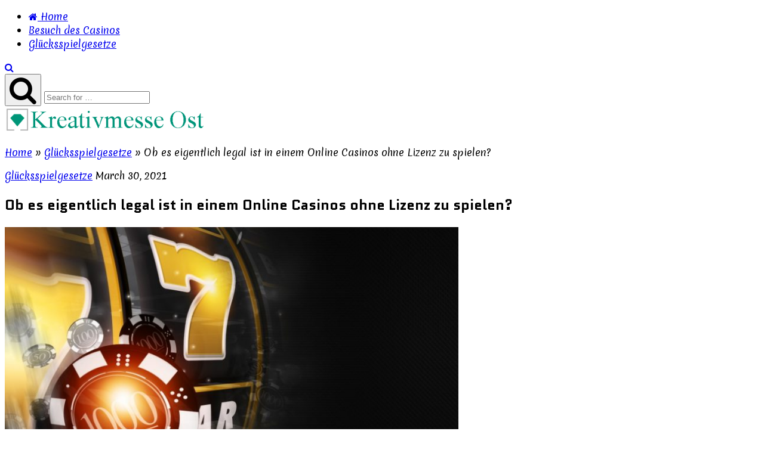

--- FILE ---
content_type: text/html; charset=UTF-8
request_url: https://www.kreativmesse-ost.at/glucksspielgesetze/online-casinos-ohne-lizenz/
body_size: 15654
content:
<!DOCTYPE html>
<html class="no-js" lang="en-US">
<head>
<meta charset="UTF-8">
<meta name="viewport" content="width=device-width, initial-scale=1">
<link rel="profile" href="https://gmpg.org/xfn/11">
<link rel="pingback" href="https://www.kreativmesse-ost.at/xmlrpc.php">

<meta name='robots' content='index, follow, max-image-preview:large, max-snippet:-1, max-video-preview:-1' />

	<!-- This site is optimized with the Yoast SEO plugin v16.0 - https://yoast.com/wordpress/plugins/seo/ -->
	<title>Online Casinos Ohne Lizenz Zu Spielen | Kreativmesse Ost</title>
	<meta name="description" content="Viele Spieler sind sich nicht ganz sicher, ob es legal ist, Online-Casinos ohne Lizenz in Deutschland zu spielen. Aus diesem Grund wurde dieser Artikel geschrieben." />
	<link rel="canonical" href="https://www.kreativmesse-ost.at/glucksspielgesetze/online-casinos-ohne-lizenz/" />
	<meta property="og:locale" content="en_US" />
	<meta property="og:type" content="article" />
	<meta property="og:title" content="Online Casinos Ohne Lizenz Zu Spielen | Kreativmesse Ost" />
	<meta property="og:description" content="Viele Spieler sind sich nicht ganz sicher, ob es legal ist, Online-Casinos ohne Lizenz in Deutschland zu spielen. Aus diesem Grund wurde dieser Artikel geschrieben." />
	<meta property="og:url" content="https://www.kreativmesse-ost.at/glucksspielgesetze/online-casinos-ohne-lizenz/" />
	<meta property="og:site_name" content="Kreativmesse Ost" />
	<meta property="article:published_time" content="2021-03-30T14:23:03+00:00" />
	<meta property="article:modified_time" content="2021-03-16T14:53:40+00:00" />
	<meta property="og:image" content="https://www.kreativmesse-ost.at/wp-content/uploads/Online_Casinos_ohne_Lizenz_1.jpg" />
	<meta property="og:image:width" content="874" />
	<meta property="og:image:height" content="483" />
	<meta name="twitter:card" content="summary_large_image" />
	<meta name="twitter:label1" content="Written by">
	<meta name="twitter:data1" content="Umava">
	<meta name="twitter:label2" content="Est. reading time">
	<meta name="twitter:data2" content="3 minutes">
	<script type="application/ld+json" class="yoast-schema-graph">{"@context":"https://schema.org","@graph":[{"@type":"WebSite","@id":"http://www.kreativmesse-ost.at/#website","url":"http://www.kreativmesse-ost.at/","name":"Kreativmesse Ost","description":"DIY &amp; Einfach machen - Blog \u00fcber Einnahmen","potentialAction":[{"@type":"SearchAction","target":"http://www.kreativmesse-ost.at/?s={search_term_string}","query-input":"required name=search_term_string"}],"inLanguage":"en-US"},{"@type":"ImageObject","@id":"https://www.kreativmesse-ost.at/glucksspielgesetze/online-casinos-ohne-lizenz/#primaryimage","inLanguage":"en-US","url":"https://www.kreativmesse-ost.at/wp-content/uploads/Online_Casinos_ohne_Lizenz_1.jpg","width":874,"height":483},{"@type":"WebPage","@id":"https://www.kreativmesse-ost.at/glucksspielgesetze/online-casinos-ohne-lizenz/#webpage","url":"https://www.kreativmesse-ost.at/glucksspielgesetze/online-casinos-ohne-lizenz/","name":"Online Casinos Ohne Lizenz Zu Spielen | Kreativmesse Ost","isPartOf":{"@id":"http://www.kreativmesse-ost.at/#website"},"primaryImageOfPage":{"@id":"https://www.kreativmesse-ost.at/glucksspielgesetze/online-casinos-ohne-lizenz/#primaryimage"},"datePublished":"2021-03-30T14:23:03+00:00","dateModified":"2021-03-16T14:53:40+00:00","author":{"@id":"http://www.kreativmesse-ost.at/#/schema/person/72f89939ae5b2267878b9f8e3a2ee55f"},"description":"Viele Spieler sind sich nicht ganz sicher, ob es legal ist, Online-Casinos ohne Lizenz in Deutschland zu spielen. Aus diesem Grund wurde dieser Artikel geschrieben.","breadcrumb":{"@id":"https://www.kreativmesse-ost.at/glucksspielgesetze/online-casinos-ohne-lizenz/#breadcrumb"},"inLanguage":"en-US","potentialAction":[{"@type":"ReadAction","target":["https://www.kreativmesse-ost.at/glucksspielgesetze/online-casinos-ohne-lizenz/"]}]},{"@type":"BreadcrumbList","@id":"https://www.kreativmesse-ost.at/glucksspielgesetze/online-casinos-ohne-lizenz/#breadcrumb","itemListElement":[{"@type":"ListItem","position":1,"item":{"@type":"WebPage","@id":"http://www.kreativmesse-ost.at/","url":"http://www.kreativmesse-ost.at/","name":"Home"}},{"@type":"ListItem","position":2,"item":{"@type":"WebPage","@id":"https://www.kreativmesse-ost.at/kategorien/glucksspielgesetze/","url":"https://www.kreativmesse-ost.at/kategorien/glucksspielgesetze/","name":"Gl\u00fccksspielgesetze"}},{"@type":"ListItem","position":3,"item":{"@type":"WebPage","@id":"https://www.kreativmesse-ost.at/glucksspielgesetze/online-casinos-ohne-lizenz/","url":"https://www.kreativmesse-ost.at/glucksspielgesetze/online-casinos-ohne-lizenz/","name":"Ob es eigentlich legal ist in einem Online Casinos ohne Lizenz zu spielen?"}}]},{"@type":"Person","@id":"http://www.kreativmesse-ost.at/#/schema/person/72f89939ae5b2267878b9f8e3a2ee55f","name":"Umava","image":{"@type":"ImageObject","@id":"http://www.kreativmesse-ost.at/#personlogo","inLanguage":"en-US","url":"https://secure.gravatar.com/avatar/9f157dabd8bbb149189d208738c47e7fff1a08497a8e861d017c739f64e43e2c?s=96&d=mm&r=g","caption":"Umava"},"sameAs":["http://www.kreativmesse-ost.at"]}]}</script>
	<!-- / Yoast SEO plugin. -->


<link rel='dns-prefetch' href='//fonts.googleapis.com' />
<link rel='dns-prefetch' href='//maxcdn.bootstrapcdn.com' />
<link rel="alternate" type="application/rss+xml" title="Kreativmesse Ost &raquo; Feed" href="https://www.kreativmesse-ost.at/feed/" />
<link rel="alternate" type="application/rss+xml" title="Kreativmesse Ost &raquo; Comments Feed" href="https://www.kreativmesse-ost.at/comments/feed/" />
<link rel="alternate" title="oEmbed (JSON)" type="application/json+oembed" href="https://www.kreativmesse-ost.at/wp-json/oembed/1.0/embed?url=https%3A%2F%2Fwww.kreativmesse-ost.at%2Fglucksspielgesetze%2Fonline-casinos-ohne-lizenz%2F" />
<link rel="alternate" title="oEmbed (XML)" type="text/xml+oembed" href="https://www.kreativmesse-ost.at/wp-json/oembed/1.0/embed?url=https%3A%2F%2Fwww.kreativmesse-ost.at%2Fglucksspielgesetze%2Fonline-casinos-ohne-lizenz%2F&#038;format=xml" />
<style id='wp-img-auto-sizes-contain-inline-css' type='text/css'>
img:is([sizes=auto i],[sizes^="auto," i]){contain-intrinsic-size:3000px 1500px}
/*# sourceURL=wp-img-auto-sizes-contain-inline-css */
</style>
<style id='wp-emoji-styles-inline-css' type='text/css'>

	img.wp-smiley, img.emoji {
		display: inline !important;
		border: none !important;
		box-shadow: none !important;
		height: 1em !important;
		width: 1em !important;
		margin: 0 0.07em !important;
		vertical-align: -0.1em !important;
		background: none !important;
		padding: 0 !important;
	}
/*# sourceURL=wp-emoji-styles-inline-css */
</style>
<style id='wp-block-library-inline-css' type='text/css'>
:root{--wp-block-synced-color:#7a00df;--wp-block-synced-color--rgb:122,0,223;--wp-bound-block-color:var(--wp-block-synced-color);--wp-editor-canvas-background:#ddd;--wp-admin-theme-color:#007cba;--wp-admin-theme-color--rgb:0,124,186;--wp-admin-theme-color-darker-10:#006ba1;--wp-admin-theme-color-darker-10--rgb:0,107,160.5;--wp-admin-theme-color-darker-20:#005a87;--wp-admin-theme-color-darker-20--rgb:0,90,135;--wp-admin-border-width-focus:2px}@media (min-resolution:192dpi){:root{--wp-admin-border-width-focus:1.5px}}.wp-element-button{cursor:pointer}:root .has-very-light-gray-background-color{background-color:#eee}:root .has-very-dark-gray-background-color{background-color:#313131}:root .has-very-light-gray-color{color:#eee}:root .has-very-dark-gray-color{color:#313131}:root .has-vivid-green-cyan-to-vivid-cyan-blue-gradient-background{background:linear-gradient(135deg,#00d084,#0693e3)}:root .has-purple-crush-gradient-background{background:linear-gradient(135deg,#34e2e4,#4721fb 50%,#ab1dfe)}:root .has-hazy-dawn-gradient-background{background:linear-gradient(135deg,#faaca8,#dad0ec)}:root .has-subdued-olive-gradient-background{background:linear-gradient(135deg,#fafae1,#67a671)}:root .has-atomic-cream-gradient-background{background:linear-gradient(135deg,#fdd79a,#004a59)}:root .has-nightshade-gradient-background{background:linear-gradient(135deg,#330968,#31cdcf)}:root .has-midnight-gradient-background{background:linear-gradient(135deg,#020381,#2874fc)}:root{--wp--preset--font-size--normal:16px;--wp--preset--font-size--huge:42px}.has-regular-font-size{font-size:1em}.has-larger-font-size{font-size:2.625em}.has-normal-font-size{font-size:var(--wp--preset--font-size--normal)}.has-huge-font-size{font-size:var(--wp--preset--font-size--huge)}.has-text-align-center{text-align:center}.has-text-align-left{text-align:left}.has-text-align-right{text-align:right}.has-fit-text{white-space:nowrap!important}#end-resizable-editor-section{display:none}.aligncenter{clear:both}.items-justified-left{justify-content:flex-start}.items-justified-center{justify-content:center}.items-justified-right{justify-content:flex-end}.items-justified-space-between{justify-content:space-between}.screen-reader-text{border:0;clip-path:inset(50%);height:1px;margin:-1px;overflow:hidden;padding:0;position:absolute;width:1px;word-wrap:normal!important}.screen-reader-text:focus{background-color:#ddd;clip-path:none;color:#444;display:block;font-size:1em;height:auto;left:5px;line-height:normal;padding:15px 23px 14px;text-decoration:none;top:5px;width:auto;z-index:100000}html :where(.has-border-color){border-style:solid}html :where([style*=border-top-color]){border-top-style:solid}html :where([style*=border-right-color]){border-right-style:solid}html :where([style*=border-bottom-color]){border-bottom-style:solid}html :where([style*=border-left-color]){border-left-style:solid}html :where([style*=border-width]){border-style:solid}html :where([style*=border-top-width]){border-top-style:solid}html :where([style*=border-right-width]){border-right-style:solid}html :where([style*=border-bottom-width]){border-bottom-style:solid}html :where([style*=border-left-width]){border-left-style:solid}html :where(img[class*=wp-image-]){height:auto;max-width:100%}:where(figure){margin:0 0 1em}html :where(.is-position-sticky){--wp-admin--admin-bar--position-offset:var(--wp-admin--admin-bar--height,0px)}@media screen and (max-width:600px){html :where(.is-position-sticky){--wp-admin--admin-bar--position-offset:0px}}

/*# sourceURL=wp-block-library-inline-css */
</style><style id='global-styles-inline-css' type='text/css'>
:root{--wp--preset--aspect-ratio--square: 1;--wp--preset--aspect-ratio--4-3: 4/3;--wp--preset--aspect-ratio--3-4: 3/4;--wp--preset--aspect-ratio--3-2: 3/2;--wp--preset--aspect-ratio--2-3: 2/3;--wp--preset--aspect-ratio--16-9: 16/9;--wp--preset--aspect-ratio--9-16: 9/16;--wp--preset--color--black: #000000;--wp--preset--color--cyan-bluish-gray: #abb8c3;--wp--preset--color--white: #ffffff;--wp--preset--color--pale-pink: #f78da7;--wp--preset--color--vivid-red: #cf2e2e;--wp--preset--color--luminous-vivid-orange: #ff6900;--wp--preset--color--luminous-vivid-amber: #fcb900;--wp--preset--color--light-green-cyan: #7bdcb5;--wp--preset--color--vivid-green-cyan: #00d084;--wp--preset--color--pale-cyan-blue: #8ed1fc;--wp--preset--color--vivid-cyan-blue: #0693e3;--wp--preset--color--vivid-purple: #9b51e0;--wp--preset--gradient--vivid-cyan-blue-to-vivid-purple: linear-gradient(135deg,rgb(6,147,227) 0%,rgb(155,81,224) 100%);--wp--preset--gradient--light-green-cyan-to-vivid-green-cyan: linear-gradient(135deg,rgb(122,220,180) 0%,rgb(0,208,130) 100%);--wp--preset--gradient--luminous-vivid-amber-to-luminous-vivid-orange: linear-gradient(135deg,rgb(252,185,0) 0%,rgb(255,105,0) 100%);--wp--preset--gradient--luminous-vivid-orange-to-vivid-red: linear-gradient(135deg,rgb(255,105,0) 0%,rgb(207,46,46) 100%);--wp--preset--gradient--very-light-gray-to-cyan-bluish-gray: linear-gradient(135deg,rgb(238,238,238) 0%,rgb(169,184,195) 100%);--wp--preset--gradient--cool-to-warm-spectrum: linear-gradient(135deg,rgb(74,234,220) 0%,rgb(151,120,209) 20%,rgb(207,42,186) 40%,rgb(238,44,130) 60%,rgb(251,105,98) 80%,rgb(254,248,76) 100%);--wp--preset--gradient--blush-light-purple: linear-gradient(135deg,rgb(255,206,236) 0%,rgb(152,150,240) 100%);--wp--preset--gradient--blush-bordeaux: linear-gradient(135deg,rgb(254,205,165) 0%,rgb(254,45,45) 50%,rgb(107,0,62) 100%);--wp--preset--gradient--luminous-dusk: linear-gradient(135deg,rgb(255,203,112) 0%,rgb(199,81,192) 50%,rgb(65,88,208) 100%);--wp--preset--gradient--pale-ocean: linear-gradient(135deg,rgb(255,245,203) 0%,rgb(182,227,212) 50%,rgb(51,167,181) 100%);--wp--preset--gradient--electric-grass: linear-gradient(135deg,rgb(202,248,128) 0%,rgb(113,206,126) 100%);--wp--preset--gradient--midnight: linear-gradient(135deg,rgb(2,3,129) 0%,rgb(40,116,252) 100%);--wp--preset--font-size--small: 13px;--wp--preset--font-size--medium: 20px;--wp--preset--font-size--large: 36px;--wp--preset--font-size--x-large: 42px;--wp--preset--spacing--20: 0.44rem;--wp--preset--spacing--30: 0.67rem;--wp--preset--spacing--40: 1rem;--wp--preset--spacing--50: 1.5rem;--wp--preset--spacing--60: 2.25rem;--wp--preset--spacing--70: 3.38rem;--wp--preset--spacing--80: 5.06rem;--wp--preset--shadow--natural: 6px 6px 9px rgba(0, 0, 0, 0.2);--wp--preset--shadow--deep: 12px 12px 50px rgba(0, 0, 0, 0.4);--wp--preset--shadow--sharp: 6px 6px 0px rgba(0, 0, 0, 0.2);--wp--preset--shadow--outlined: 6px 6px 0px -3px rgb(255, 255, 255), 6px 6px rgb(0, 0, 0);--wp--preset--shadow--crisp: 6px 6px 0px rgb(0, 0, 0);}:where(.is-layout-flex){gap: 0.5em;}:where(.is-layout-grid){gap: 0.5em;}body .is-layout-flex{display: flex;}.is-layout-flex{flex-wrap: wrap;align-items: center;}.is-layout-flex > :is(*, div){margin: 0;}body .is-layout-grid{display: grid;}.is-layout-grid > :is(*, div){margin: 0;}:where(.wp-block-columns.is-layout-flex){gap: 2em;}:where(.wp-block-columns.is-layout-grid){gap: 2em;}:where(.wp-block-post-template.is-layout-flex){gap: 1.25em;}:where(.wp-block-post-template.is-layout-grid){gap: 1.25em;}.has-black-color{color: var(--wp--preset--color--black) !important;}.has-cyan-bluish-gray-color{color: var(--wp--preset--color--cyan-bluish-gray) !important;}.has-white-color{color: var(--wp--preset--color--white) !important;}.has-pale-pink-color{color: var(--wp--preset--color--pale-pink) !important;}.has-vivid-red-color{color: var(--wp--preset--color--vivid-red) !important;}.has-luminous-vivid-orange-color{color: var(--wp--preset--color--luminous-vivid-orange) !important;}.has-luminous-vivid-amber-color{color: var(--wp--preset--color--luminous-vivid-amber) !important;}.has-light-green-cyan-color{color: var(--wp--preset--color--light-green-cyan) !important;}.has-vivid-green-cyan-color{color: var(--wp--preset--color--vivid-green-cyan) !important;}.has-pale-cyan-blue-color{color: var(--wp--preset--color--pale-cyan-blue) !important;}.has-vivid-cyan-blue-color{color: var(--wp--preset--color--vivid-cyan-blue) !important;}.has-vivid-purple-color{color: var(--wp--preset--color--vivid-purple) !important;}.has-black-background-color{background-color: var(--wp--preset--color--black) !important;}.has-cyan-bluish-gray-background-color{background-color: var(--wp--preset--color--cyan-bluish-gray) !important;}.has-white-background-color{background-color: var(--wp--preset--color--white) !important;}.has-pale-pink-background-color{background-color: var(--wp--preset--color--pale-pink) !important;}.has-vivid-red-background-color{background-color: var(--wp--preset--color--vivid-red) !important;}.has-luminous-vivid-orange-background-color{background-color: var(--wp--preset--color--luminous-vivid-orange) !important;}.has-luminous-vivid-amber-background-color{background-color: var(--wp--preset--color--luminous-vivid-amber) !important;}.has-light-green-cyan-background-color{background-color: var(--wp--preset--color--light-green-cyan) !important;}.has-vivid-green-cyan-background-color{background-color: var(--wp--preset--color--vivid-green-cyan) !important;}.has-pale-cyan-blue-background-color{background-color: var(--wp--preset--color--pale-cyan-blue) !important;}.has-vivid-cyan-blue-background-color{background-color: var(--wp--preset--color--vivid-cyan-blue) !important;}.has-vivid-purple-background-color{background-color: var(--wp--preset--color--vivid-purple) !important;}.has-black-border-color{border-color: var(--wp--preset--color--black) !important;}.has-cyan-bluish-gray-border-color{border-color: var(--wp--preset--color--cyan-bluish-gray) !important;}.has-white-border-color{border-color: var(--wp--preset--color--white) !important;}.has-pale-pink-border-color{border-color: var(--wp--preset--color--pale-pink) !important;}.has-vivid-red-border-color{border-color: var(--wp--preset--color--vivid-red) !important;}.has-luminous-vivid-orange-border-color{border-color: var(--wp--preset--color--luminous-vivid-orange) !important;}.has-luminous-vivid-amber-border-color{border-color: var(--wp--preset--color--luminous-vivid-amber) !important;}.has-light-green-cyan-border-color{border-color: var(--wp--preset--color--light-green-cyan) !important;}.has-vivid-green-cyan-border-color{border-color: var(--wp--preset--color--vivid-green-cyan) !important;}.has-pale-cyan-blue-border-color{border-color: var(--wp--preset--color--pale-cyan-blue) !important;}.has-vivid-cyan-blue-border-color{border-color: var(--wp--preset--color--vivid-cyan-blue) !important;}.has-vivid-purple-border-color{border-color: var(--wp--preset--color--vivid-purple) !important;}.has-vivid-cyan-blue-to-vivid-purple-gradient-background{background: var(--wp--preset--gradient--vivid-cyan-blue-to-vivid-purple) !important;}.has-light-green-cyan-to-vivid-green-cyan-gradient-background{background: var(--wp--preset--gradient--light-green-cyan-to-vivid-green-cyan) !important;}.has-luminous-vivid-amber-to-luminous-vivid-orange-gradient-background{background: var(--wp--preset--gradient--luminous-vivid-amber-to-luminous-vivid-orange) !important;}.has-luminous-vivid-orange-to-vivid-red-gradient-background{background: var(--wp--preset--gradient--luminous-vivid-orange-to-vivid-red) !important;}.has-very-light-gray-to-cyan-bluish-gray-gradient-background{background: var(--wp--preset--gradient--very-light-gray-to-cyan-bluish-gray) !important;}.has-cool-to-warm-spectrum-gradient-background{background: var(--wp--preset--gradient--cool-to-warm-spectrum) !important;}.has-blush-light-purple-gradient-background{background: var(--wp--preset--gradient--blush-light-purple) !important;}.has-blush-bordeaux-gradient-background{background: var(--wp--preset--gradient--blush-bordeaux) !important;}.has-luminous-dusk-gradient-background{background: var(--wp--preset--gradient--luminous-dusk) !important;}.has-pale-ocean-gradient-background{background: var(--wp--preset--gradient--pale-ocean) !important;}.has-electric-grass-gradient-background{background: var(--wp--preset--gradient--electric-grass) !important;}.has-midnight-gradient-background{background: var(--wp--preset--gradient--midnight) !important;}.has-small-font-size{font-size: var(--wp--preset--font-size--small) !important;}.has-medium-font-size{font-size: var(--wp--preset--font-size--medium) !important;}.has-large-font-size{font-size: var(--wp--preset--font-size--large) !important;}.has-x-large-font-size{font-size: var(--wp--preset--font-size--x-large) !important;}
/*# sourceURL=global-styles-inline-css */
</style>

<style id='classic-theme-styles-inline-css' type='text/css'>
/*! This file is auto-generated */
.wp-block-button__link{color:#fff;background-color:#32373c;border-radius:9999px;box-shadow:none;text-decoration:none;padding:calc(.667em + 2px) calc(1.333em + 2px);font-size:1.125em}.wp-block-file__button{background:#32373c;color:#fff;text-decoration:none}
/*# sourceURL=/wp-includes/css/classic-themes.min.css */
</style>
<link rel='stylesheet' id='cookie-law-info-css' href='https://www.kreativmesse-ost.at/wp-content/plugins/cookie-law-info/public/css/cookie-law-info-public.css?ver=2.0.1' type='text/css' media='all' />
<link rel='stylesheet' id='cookie-law-info-gdpr-css' href='https://www.kreativmesse-ost.at/wp-content/plugins/cookie-law-info/public/css/cookie-law-info-gdpr.css?ver=2.0.1' type='text/css' media='all' />
<link rel='stylesheet' id='posty-plugins-style-css' href='https://www.kreativmesse-ost.at/wp-content/themes/posty/assets/css/plugins.min.css?ver=6.9' type='text/css' media='all' />
<link rel='stylesheet' id='posty-style-css' href='https://www.kreativmesse-ost.at/wp-content/themes/posty/style.min.css?ver=6.9' type='text/css' media='all' />
<link rel='stylesheet' id='posty-custom-fonts-css' href='//fonts.googleapis.com/css?family=Quantico%3Aregular%2Citalic%2C700|Merienda%3Aregular%2C700%26subset%3Dlatin%2C' type='text/css' media='all' />
<link rel='stylesheet' id='jr-insta-styles-css' href='https://www.kreativmesse-ost.at/wp-content/plugins/instagram-slider-widget/assets/css/jr-insta.css?ver=1.9.3' type='text/css' media='all' />
<link rel='stylesheet' id='wis_font-awesome-css' href='https://maxcdn.bootstrapcdn.com/font-awesome/4.7.0/css/font-awesome.min.css?ver=6.9' type='text/css' media='all' />
<link rel='stylesheet' id='wis_instag-slider-css' href='https://www.kreativmesse-ost.at/wp-content/plugins/instagram-slider-widget/assets/css/instag-slider.css?ver=1.9.3' type='text/css' media='all' />
<link rel='stylesheet' id='wis_wis-header-css' href='https://www.kreativmesse-ost.at/wp-content/plugins/instagram-slider-widget/assets/css/wis-header.css?ver=1.9.3' type='text/css' media='all' />
<link rel='stylesheet' id='wis_wyt-font-awesome-css' href='https://maxcdn.bootstrapcdn.com/font-awesome/4.7.0/css/font-awesome.min.css?ver=6.9' type='text/css' media='all' />
<link rel='stylesheet' id='wis_wyt-instag-slider-css' href='https://www.kreativmesse-ost.at/wp-content/plugins/instagram-slider-widget/components/youtube/assets/css/templates.css?ver=1.9.3' type='text/css' media='all' />
<link rel='stylesheet' id='wis_wyt-header-css' href='https://www.kreativmesse-ost.at/wp-content/plugins/instagram-slider-widget/components/youtube/assets/css/wyt-header.css?ver=1.9.3' type='text/css' media='all' />
<script type="text/javascript" src="https://www.kreativmesse-ost.at/wp-includes/js/jquery/jquery.min.js?ver=3.7.1" id="jquery-core-js"></script>
<script type="text/javascript" src="https://www.kreativmesse-ost.at/wp-includes/js/jquery/jquery-migrate.min.js?ver=3.4.1" id="jquery-migrate-js"></script>
<script type="text/javascript" id="cookie-law-info-js-extra">
/* <![CDATA[ */
var Cli_Data = {"nn_cookie_ids":[],"cookielist":[],"non_necessary_cookies":[],"ccpaEnabled":"","ccpaRegionBased":"","ccpaBarEnabled":"","ccpaType":"gdpr","js_blocking":"1","custom_integration":"","triggerDomRefresh":"","secure_cookies":""};
var cli_cookiebar_settings = {"animate_speed_hide":"500","animate_speed_show":"500","background":"#FFF","border":"#b1a6a6c2","border_on":"","button_1_button_colour":"#00947b","button_1_button_hover":"#007662","button_1_link_colour":"#fff","button_1_as_button":"1","button_1_new_win":"","button_2_button_colour":"#333","button_2_button_hover":"#292929","button_2_link_colour":"#444","button_2_as_button":"","button_2_hidebar":"","button_3_button_colour":"#3566bb","button_3_button_hover":"#2a5296","button_3_link_colour":"#fff","button_3_as_button":"1","button_3_new_win":"","button_4_button_colour":"#000","button_4_button_hover":"#000000","button_4_link_colour":"#333333","button_4_as_button":"","button_7_button_colour":"#61a229","button_7_button_hover":"#4e8221","button_7_link_colour":"#fff","button_7_as_button":"1","button_7_new_win":"","font_family":"Helvetica, sans-serif","header_fix":"","notify_animate_hide":"1","notify_animate_show":"","notify_div_id":"#cookie-law-info-bar","notify_position_horizontal":"right","notify_position_vertical":"bottom","scroll_close":"","scroll_close_reload":"","accept_close_reload":"","reject_close_reload":"","showagain_tab":"","showagain_background":"#fff","showagain_border":"#000","showagain_div_id":"#cookie-law-info-again","showagain_x_position":"100px","text":"#333333","show_once_yn":"","show_once":"10000","logging_on":"","as_popup":"","popup_overlay":"1","bar_heading_text":"","cookie_bar_as":"widget","popup_showagain_position":"bottom-right","widget_position":"right"};
var log_object = {"ajax_url":"https://www.kreativmesse-ost.at/wp-admin/admin-ajax.php"};
//# sourceURL=cookie-law-info-js-extra
/* ]]> */
</script>
<script type="text/javascript" src="https://www.kreativmesse-ost.at/wp-content/plugins/cookie-law-info/public/js/cookie-law-info-public.js?ver=2.0.1" id="cookie-law-info-js"></script>
<script type="text/javascript" src="https://www.kreativmesse-ost.at/wp-content/plugins/instagram-slider-widget/assets/js/jquery.flexslider-min.js?ver=1.9.3" id="wis_jquery-pllexi-slider-js"></script>
<script type="text/javascript" src="https://www.kreativmesse-ost.at/wp-content/plugins/instagram-slider-widget/components/youtube/assets/js/jquery.flexslider-min.js?ver=1.9.3" id="wis_wyt-jquery-pllexi-slider-js"></script>
<link rel="https://api.w.org/" href="https://www.kreativmesse-ost.at/wp-json/" /><link rel="alternate" title="JSON" type="application/json" href="https://www.kreativmesse-ost.at/wp-json/wp/v2/posts/60" /><link rel="EditURI" type="application/rsd+xml" title="RSD" href="https://www.kreativmesse-ost.at/xmlrpc.php?rsd" />
<meta name="generator" content="WordPress 6.9" />
<link rel='shortlink' href='https://www.kreativmesse-ost.at/?p=60' />
<style type="text/css">.recentcomments a{display:inline !important;padding:0 !important;margin:0 !important;}</style>
<!-- Begin Custom CSS -->
<style type="text/css" id="custom-css">
body,input[type="text"],input[type="email"],input[type="url"],textarea,button,#respond #commentform .btn,input[type="submit"],table,.widget .widget-title,.entry-category a,.block-title,#respond .comment-reply-title{font-family:"Merienda","Helvetica Neue",sans-serif;}h1,h2,h3,h4,h5,h6,.text-wrap.label-above label,.textarea-wrap.label-above label,.field-wrap.label-right label,.field-wrap.label-left label,#primary-nav .links li span.column-heading,.widget_newsletter p,.widget_newsletter input,.widget_tabs #tab3 li a strong,.widget_posts_thumbnail a,#footer #footer-instagram .instagram-heading,#site-bottom,#bbp_search_submit{font-family:"Quantico","Helvetica Neue",sans-serif;}
</style>
<!-- End Custom CSS -->
<!--[if lte IE 9]>
<script src="https://www.kreativmesse-ost.at/wp-content/themes/posty/assets/js/html5shiv.min.js"></script>
<![endif]-->
<link rel="icon" href="https://www.kreativmesse-ost.at/wp-content/uploads/main_logo_2.jpg" sizes="32x32" />
<link rel="icon" href="https://www.kreativmesse-ost.at/wp-content/uploads/main_logo_2.jpg" sizes="192x192" />
<link rel="apple-touch-icon" href="https://www.kreativmesse-ost.at/wp-content/uploads/main_logo_2.jpg" />
<meta name="msapplication-TileImage" content="https://www.kreativmesse-ost.at/wp-content/uploads/main_logo_2.jpg" />
<link rel='stylesheet' id='cookie-law-info-table-css' href='https://www.kreativmesse-ost.at/wp-content/plugins/cookie-law-info/public/css/cookie-law-info-table.css?ver=2.0.1' type='text/css' media='all' />
</head>

<body class="wp-singular post-template-default single single-post postid-60 single-format-standard wp-theme-posty layout-2c-l" itemscope itemtype="http://schema.org/Blog">

<div id="page" class="hfeed site clearfix">

	<!-- Primary Bar / Start -->
	<div id="primary-bar" class="clearfix">

		<div class="container inner">

			<!-- Primary Navigation / Start -->
<nav id="primary-nav" class="main-navigation" role="navigation" itemscope="itemscope" itemtype="http://schema.org/SiteNavigationElement">

	<ul id="primary-menu" class="sf-menu"><li  id="menu-item-41" class="menu-item menu-item-type-custom menu-item-object-custom menu-item-home menu-item-41 home_item"><a href="https://www.kreativmesse-ost.at/"><i class="fa fa-home"></i> Home</a></li>
<li  id="menu-item-73" class="menu-item menu-item-type-taxonomy menu-item-object-category menu-item-73"><a href="https://www.kreativmesse-ost.at/kategorien/besuch-des-casinos/">Besuch des Casinos</a></li>
<li  id="menu-item-74" class="menu-item menu-item-type-taxonomy menu-item-object-category current-post-ancestor current-menu-parent current-post-parent menu-item-74"><a href="https://www.kreativmesse-ost.at/kategorien/glucksspielgesetze/">Glücksspielgesetze</a></li>
</ul>
</nav><!-- #primary-nav -->
<!-- Primary Navigation / End -->			
			
							<div class="header-search">
					<a href="#top" id="searchtoggl"><i class="fa fa-search"></i></a>
				</div>
			
		</div><!-- .container -->

	</div>	
	<!-- Primary Bar / End -->

		<div id="searchbar" class="clearfix">
		<div class="container">
			<form id="searchform" method="get" action="https://www.kreativmesse-ost.at/">
				<button type="submit" id="search-submit" class="fa fa-search fa-3x"></button>
				<input type="search" name="s" id="s" placeholder="Search for &hellip;" autocomplete="off" value="" />
			</form>
		</div>
	</div>	
	
	<header id="masthead" class="site-header clearfix" role="banner" itemscope="itemscope" itemtype="http://schema.org/WPHeader">

		<div class="site-branding">
			<div id="logo" itemscope itemtype="http://schema.org/Brand">
<a href="https://www.kreativmesse-ost.at" itemprop="url" rel="home">
<img itemprop="logo" src="https://www.kreativmesse-ost.at/wp-content/uploads/main_logo_7.png" alt="Kreativmesse Ost" />
</a>
</div>
		</div>

		
	</header><!-- #masthead -->

	
	<!-- Site Main / Start -->
	<main id="main" class="site-main container clearfix" role="main" >

		

	<div id="primary" class="content-area">
		<div id="content" class="single loop-blog">
<p id="breadcrumbs"><span><span><a href="https://www.kreativmesse-ost.at/">Home</a> » <span><a href="https://www.kreativmesse-ost.at/kategorien/glucksspielgesetze/">Glücksspielgesetze</a> » <span class="breadcrumb_last" aria-current="page">Ob es eigentlich legal ist in einem Online Casinos ohne Lizenz zu spielen?</span></span></span></span></p>			
				<article id="post-60" class="post-60 post type-post status-publish format-standard has-post-thumbnail hentry category-glucksspielgesetze entry" itemscope="itemscope" itemtype="http://schema.org/BlogPosting" itemprop="blogPost">
	
		<header class="entry-header">
					<div class="entry-meta">
						<span class="entry-category" itemprop="articleSection">
			<a href="https://www.kreativmesse-ost.at/kategorien/glucksspielgesetze/">Glücksspielgesetze</a>
		</span><!-- .entry-category -->
							<span class="entry-date">
			<time class="published" datetime="2021-03-30T14:23:03+00:00" itemprop="datePublished">
				March 30, 2021			</time>
		</span>
				</div><!-- .entry-meta -->
		
		<h1 class="entry-title" itemprop="headline">Ob es eigentlich legal ist in einem Online Casinos ohne Lizenz zu spielen?</h1>	</header><!-- .entry-header -->
	
					<div class="entry-image clearfix">
							<img width="760" height="420" src="https://www.kreativmesse-ost.at/wp-content/uploads/Online_Casinos_ohne_Lizenz_1.jpg" class="attachment-large size-large wp-post-image" alt="" decoding="async" fetchpriority="high" srcset="https://www.kreativmesse-ost.at/wp-content/uploads/Online_Casinos_ohne_Lizenz_1.jpg 874w, https://www.kreativmesse-ost.at/wp-content/uploads/Online_Casinos_ohne_Lizenz_1-768x424.jpg 768w" sizes="(max-width: 760px) 100vw, 760px" itemprop="image" />					</div>
		
	<div class="entry-content" itemprop="articleBody">
		<p>Viele Spieler sind sich nicht ganz sicher, ob es legal ist, Online-Casinos ohne Lizenz in Deutschland zu spielen. Aus diesem Grund wurde dieser Artikel geschrieben.</p>
<p>In diesem Artikel werden wir Ihnen sagen, ist es sicher, in einem Casino ohne Lizenz zu spielen.<span id="more-60"></span></p>
<h2>Wie kann ich legal im Casino, ohne Lizenz spielen?</h2>
<p>Im Folgenden erfahren Sie mehr über 4 Alternativen zu für <a href="/glucksspielgesetze/benutzeruberprufung-in-casino/">Casinos ohne deutsche Lizenz</a>, dh über 4 andere Casino-Lizenzen, denen Sie vertrauen können.</p>
<ul>
<li>UK Gambling Commission</li>
<li>Alderney &#8211; AGCC</li>
<li>Curacao &#8211; eGaming</li>
<li>Malta &#8211; MGA</li>
</ul>
<p>Im Folgenden erfahren Sie etwas mehr über UK Slots Lizenz und Glücksspiellizenz in Curacao. Mit diesen und anderen von uns genannten Lizenzen können Sie im Casino ohne deutsche Lizenz legal spielen.</p>
<p><img decoding="async" class="aligncenter size-full wp-image-29" src="https://www.kreativmesse-ost.at/wp-content/uploads/Online_Casinos_ohne_Lizenz_2.jpg" alt="Online-Casinos ohne Lizenz in Deutschland" width="876" height="450" srcset="https://www.kreativmesse-ost.at/wp-content/uploads/Online_Casinos_ohne_Lizenz_2.jpg 876w, https://www.kreativmesse-ost.at/wp-content/uploads/Online_Casinos_ohne_Lizenz_2-768x395.jpg 768w" sizes="(max-width: 876px) 100vw, 876px" /></p>
<h3>UK Slots Lizenz</h3>
<p>Spielautomaten machen den größten Teil jedes Casinos aus und sind von der United Kingdom Gambling Commission (UKGC) lizenziert. Diese Organisation besteht seit 2005 und überwacht die Aktivitäten aller in England registrierten Glücksspieleinrichtungen.</p>
<p>Die Kommission gehört nicht zur Anzahl der staatlichen Stellen, wurde jedoch vom Ministerium gegründet und unterliegt den Bestimmungen der örtlichen Gesetzgebung. Die Prüfung des Antrags erfolgt in einem Zeitraum von 6 bis 12 Monaten und erfolgt in mehreren Schritten, über die Sie in einem individuellen Gespräch mit unseren Spezialisten mehr erfahren.</p>
<h3>Glücksspiellizenz in Curacao</h3>
<p>Curacao ist eine konstituierende Einheit des Vereinigten Königreichs der Niederlande. Dieser Umstand erhöht die Kundenbindung an ein in Curacao registriertes Casino oder eine Buchmacherfirma erheblich.</p>
<p><img decoding="async" class="aligncenter wp-image-30 size-full" src="https://www.kreativmesse-ost.at/wp-content/uploads/Online_Casinos_ohne_Lizenz_3.jpeg" alt="" width="864" height="395" srcset="https://www.kreativmesse-ost.at/wp-content/uploads/Online_Casinos_ohne_Lizenz_3.jpeg 864w, https://www.kreativmesse-ost.at/wp-content/uploads/Online_Casinos_ohne_Lizenz_3-768x351.jpeg 768w" sizes="(max-width: 864px) 100vw, 864px" /></p>
<p>Neben dem Ruf eines Glücksspielers erhält ein Geschäftsmann viele weitere Vorteile, darunter die wichtigsten:</p>
<ul>
<li>Seit 2002 werden auf der Insel Lizenzen für Glücksspielaktivitäten ausgestellt, weshalb das Unternehmen offiziell als einer der besten und vertrauenswürdigsten Lizenzgeber angesehen werden kann.</li>
<li>Es gibt Mindestanforderungen für Softwareanbieter in Ihrem Portal, die es Ihnen ermöglichen, Slots und RNGs zu verwenden, die sich im Beta-Test befinden.</li>
<li>Das Dokumentationspaket ist auf ein Minimum beschränkt: personenbezogene Daten über die Begünstigten und Aktionäre, Informationen über den materiellen Zustand des Unternehmens und den <a title="Prozentsatz des Erlöses" href="https://studyflix.de/wirtschaft/gewinn-berechnen-2075">Prozentsatz des Erlöses</a> sowie oberflächliche Daten über den Stand der persönlichen Konten der Eigentümer des Unternehmens .</li>
<li>In Curacao gibt es keine Unterteilung der Spieltypen in Typen und Klassen. Auf diese Weise erhalten Sie eine Lizenz für alle Arten von Casino-Unterhaltung. Wenn Sie ein Zertifikat für eine Lotterie oder ein Bingo beantragt haben, erhalten Sie mit der erteilten Erlaubnis das volle Recht, den Spielraum durch Spielautomaten, Poker und andere Glücksspiele zu ergänzen.</li>
<li>Die Bedingungen und Kosten für die Prüfung des Antrags sind für Gebietsfremde und örtliche Geschäftsleute so gering wie möglich.</li>
<li>Das Steuerniveau beträgt 2 % nicht des Gesamtbetrags, sondern des Nettogewinns.</li>
<li>Persönliche Anwesenheit ist nicht erforderlich.</li>
<li>Die Lizenz kann als White Label weiter vertrieben werden.</li>
<li>Die Lizenzbestätigung ist online verfügbar und wird auf der Website veröffentlicht.</li>
</ul>
			</div><!-- .entry-content -->

		<footer class="entry-footer clearfix">
				

				
		
				<span class="entry-share">
			Share:			<a href="https://www.facebook.com/sharer/sharer.php?u=https%3A%2F%2Fwww.kreativmesse-ost.at%2Fglucksspielgesetze%2Fonline-casinos-ohne-lizenz%2F" target="_blank"><i class="fa fa-facebook"></i></a>
			<a href="https://twitter.com/intent/tweet?text=Ob es eigentlich legal ist in einem Online Casinos ohne Lizenz zu spielen?&amp;url=https%3A%2F%2Fwww.kreativmesse-ost.at%2Fglucksspielgesetze%2Fonline-casinos-ohne-lizenz%2F" target="_blank"><i class="fa fa-twitter"></i></a>
			<a href="https://plus.google.com/share?url=https%3A%2F%2Fwww.kreativmesse-ost.at%2Fglucksspielgesetze%2Fonline-casinos-ohne-lizenz%2F" target="_blank"><i class="fa fa-google-plus"></i></a>
			<a href="https://www.linkedin.com/shareArticle?mini=true&amp;url=https%3A%2F%2Fwww.kreativmesse-ost.at%2Fglucksspielgesetze%2Fonline-casinos-ohne-lizenz%2F&amp;title=Ob es eigentlich legal ist in einem Online Casinos ohne Lizenz zu spielen?" target="_blank"><i class="fa fa-linkedin"></i></a>
			<a href="https://pinterest.com/pin/create/button/?url=https%3A%2F%2Fwww.kreativmesse-ost.at%2Fglucksspielgesetze%2Fonline-casinos-ohne-lizenz%2F&amp;media=https%3A%2F%2Fwww.kreativmesse-ost.at%2Fwp-content%2Fuploads%2FOnline_Casinos_ohne_Lizenz_1.jpg" target="_blank"><i class="fa fa-pinterest"></i></a>
		</span>
		</footer><!-- .entry-footer -->
		
</article><!-- #post-## -->

				
				
		<div class="entry-related">
			<h3 class="block-title"><span>You might also like</span></h3>
			<ul class="clearfix">
									<li>
													<a href="https://www.kreativmesse-ost.at/glucksspielgesetze/benutzeruberprufung-in-casino/"><img width="300" height="200" src="https://www.kreativmesse-ost.at/wp-content/uploads/Benutzeruberprufung_in_Casino_2-300x200.jpg" class="entry-thumbnail wp-post-image" alt="Benutzerüberprüfung in einem Casino ohne Lizenz" decoding="async" loading="lazy" itemprop="image" /></a>
												<h2 class="entry-title"><a href="https://www.kreativmesse-ost.at/glucksspielgesetze/benutzeruberprufung-in-casino/" rel="bookmark">Benutzerüberprüfung in einem Casino ohne Lizenz</a></h2>													<div class="entry-meta">
										<span class="entry-date">
			<time class="published" datetime="2021-01-10T14:23:04+00:00" itemprop="datePublished">
				January 10, 2021			</time>
		</span>
								</div>
											</li>
									<li>
													<a href="https://www.kreativmesse-ost.at/besuch-des-casinos/casino-auf-der-schwarzen-liste/"><img width="300" height="200" src="https://www.kreativmesse-ost.at/wp-content/uploads/Casino_auf_der_schwarzen_Liste_3-300x200.jpg" class="entry-thumbnail wp-post-image" alt="Möglichkeiten, ein Casino auf der schwarzen Liste zu inspizieren" decoding="async" loading="lazy" itemprop="image" /></a>
												<h2 class="entry-title"><a href="https://www.kreativmesse-ost.at/besuch-des-casinos/casino-auf-der-schwarzen-liste/" rel="bookmark">Möglichkeiten, ein Casino auf der schwarzen Liste zu inspizieren</a></h2>													<div class="entry-meta">
										<span class="entry-date">
			<time class="published" datetime="2020-12-16T14:23:06+00:00" itemprop="datePublished">
				December 16, 2020			</time>
		</span>
								</div>
											</li>
							</ul>
		</div>
	
	
				
				
	
	<div class="post-nav">
					<div class="nav-prev">
				<a href="https://www.kreativmesse-ost.at/besuch-des-casinos/die-schonsten-casinos-der-welt/" rel="prev"><div class="arrow"><i class="fa fa-angle-left"></i></div><div class="nav-text"><span>Previous Post</span><h5>Die schönsten Casinos der Welt</h5></div></a>			</div>
		
			</div><!-- .loop-nav -->

	

			
		</div><!-- #content -->
	</div><!-- #primary -->


<div id="secondary" class="widget-area widget-primary sidebar column" role="complementary" aria-label="Primary Sidebar" itemscope="itemscope" itemtype="http://schema.org/WPSideBar">
	<div id="posty-recent-3" class="widget widget-posty-recent widget_posts_thumbnail"><ul><li><a href="https://www.kreativmesse-ost.at/glucksspielgesetze/online-casinos-ohne-lizenz/" rel="bookmark"><img width="64" height="64" src="https://www.kreativmesse-ost.at/wp-content/uploads/Online_Casinos_ohne_Lizenz_1-64x64.jpg" class="entry-thumbnail wp-post-image" alt="Ob es eigentlich legal ist in einem Online Casinos ohne Lizenz zu spielen?" decoding="async" loading="lazy" itemprop="image" /></a><a href="https://www.kreativmesse-ost.at/glucksspielgesetze/online-casinos-ohne-lizenz/" rel="bookmark">Ob es eigentlich legal ist in einem Online Casinos ohne Lizenz zu spielen?</a></li><li><a href="https://www.kreativmesse-ost.at/besuch-des-casinos/die-schonsten-casinos-der-welt/" rel="bookmark"><img width="64" height="64" src="https://www.kreativmesse-ost.at/wp-content/uploads/schonsten_Casinos_3-64x64.jpg" class="entry-thumbnail wp-post-image" alt="Die schönsten Casinos der Welt" decoding="async" loading="lazy" itemprop="image" /></a><a href="https://www.kreativmesse-ost.at/besuch-des-casinos/die-schonsten-casinos-der-welt/" rel="bookmark">Die schönsten Casinos der Welt</a></li><li><a href="https://www.kreativmesse-ost.at/glucksspielgesetze/benutzeruberprufung-in-casino/" rel="bookmark"><img width="64" height="64" src="https://www.kreativmesse-ost.at/wp-content/uploads/Benutzeruberprufung_in_Casino_2-64x64.jpg" class="entry-thumbnail wp-post-image" alt="Benutzerüberprüfung in einem Casino ohne Lizenz" decoding="async" loading="lazy" itemprop="image" /></a><a href="https://www.kreativmesse-ost.at/glucksspielgesetze/benutzeruberprufung-in-casino/" rel="bookmark">Benutzerüberprüfung in einem Casino ohne Lizenz</a></li><li><a href="https://www.kreativmesse-ost.at/besuch-des-casinos/casino-auf-der-schwarzen-liste/" rel="bookmark"><img width="64" height="64" src="https://www.kreativmesse-ost.at/wp-content/uploads/Casino_auf_der_schwarzen_Liste_3-64x64.jpg" class="entry-thumbnail wp-post-image" alt="Möglichkeiten, ein Casino auf der schwarzen Liste zu inspizieren" decoding="async" loading="lazy" itemprop="image" /></a><a href="https://www.kreativmesse-ost.at/besuch-des-casinos/casino-auf-der-schwarzen-liste/" rel="bookmark">Möglichkeiten, ein Casino auf der schwarzen Liste zu inspizieren</a></li><li><a href="https://www.kreativmesse-ost.at/besuch-des-casinos/rtp-bewertung/" rel="bookmark"><img width="64" height="64" src="https://www.kreativmesse-ost.at/wp-content/uploads/RTP_Bewertung_2-64x64.jpg" class="entry-thumbnail wp-post-image" alt="Was ist Bedeutung der RTP-Bewertung?" decoding="async" loading="lazy" itemprop="image" /></a><a href="https://www.kreativmesse-ost.at/besuch-des-casinos/rtp-bewertung/" rel="bookmark">Was ist Bedeutung der RTP-Bewertung?</a></li></ul></div><div id="media_gallery-3" class="widget widget_media_gallery"><div id='gallery-1' class='gallery galleryid-60 gallery-columns-3 gallery-size-thumbnail'><figure class='gallery-item'>
			<div class='gallery-icon landscape'>
				<img width="64" height="64" src="https://www.kreativmesse-ost.at/wp-content/uploads/schonsten_Casinos_2-64x64.jpg" class="attachment-thumbnail size-thumbnail" alt="" decoding="async" loading="lazy" itemprop="image" />
			</div></figure><figure class='gallery-item'>
			<div class='gallery-icon landscape'>
				<img width="64" height="64" src="https://www.kreativmesse-ost.at/wp-content/uploads/schonsten_Casinos_3-64x64.jpg" class="attachment-thumbnail size-thumbnail" alt="Casino Baden-Baden" decoding="async" loading="lazy" itemprop="image" />
			</div></figure><figure class='gallery-item'>
			<div class='gallery-icon landscape'>
				<img width="64" height="64" src="https://www.kreativmesse-ost.at/wp-content/uploads/schonsten_Casinos_1-64x64.jpg" class="attachment-thumbnail size-thumbnail" alt="Atlantis Resort Bahamas" decoding="async" loading="lazy" itemprop="image" />
			</div></figure><figure class='gallery-item'>
			<div class='gallery-icon landscape'>
				<img width="64" height="64" src="https://www.kreativmesse-ost.at/wp-content/uploads/Online_Casinos_ohne_Lizenz_1-64x64.jpg" class="attachment-thumbnail size-thumbnail" alt="" decoding="async" loading="lazy" itemprop="image" />
			</div></figure><figure class='gallery-item'>
			<div class='gallery-icon landscape'>
				<img width="64" height="64" src="https://www.kreativmesse-ost.at/wp-content/uploads/Online_Casinos_ohne_Lizenz_2-64x64.jpg" class="attachment-thumbnail size-thumbnail" alt="Online-Casinos ohne Lizenz in Deutschland" decoding="async" loading="lazy" itemprop="image" />
			</div></figure><figure class='gallery-item'>
			<div class='gallery-icon landscape'>
				<img width="64" height="64" src="https://www.kreativmesse-ost.at/wp-content/uploads/Online_Casinos_ohne_Lizenz_3-64x64.jpeg" class="attachment-thumbnail size-thumbnail" alt="" decoding="async" loading="lazy" itemprop="image" />
			</div></figure><figure class='gallery-item'>
			<div class='gallery-icon landscape'>
				<img width="64" height="64" src="https://www.kreativmesse-ost.at/wp-content/uploads/Benutzeruberprufung_in_Casino_3-64x64.jpg" class="attachment-thumbnail size-thumbnail" alt="Casino mit Registrierung" decoding="async" loading="lazy" srcset="https://www.kreativmesse-ost.at/wp-content/uploads/Benutzeruberprufung_in_Casino_3-64x64.jpg 64w, https://www.kreativmesse-ost.at/wp-content/uploads/Benutzeruberprufung_in_Casino_3.jpg 360w" sizes="auto, (max-width: 64px) 100vw, 64px" itemprop="image" />
			</div></figure><figure class='gallery-item'>
			<div class='gallery-icon landscape'>
				<img width="64" height="64" src="https://www.kreativmesse-ost.at/wp-content/uploads/Benutzeruberprufung_in_Casino_1-64x64.jpg" class="attachment-thumbnail size-thumbnail" alt="Überprüfung des Kontos" decoding="async" loading="lazy" srcset="https://www.kreativmesse-ost.at/wp-content/uploads/Benutzeruberprufung_in_Casino_1-64x64.jpg 64w, https://www.kreativmesse-ost.at/wp-content/uploads/Benutzeruberprufung_in_Casino_1.jpg 340w" sizes="auto, (max-width: 64px) 100vw, 64px" itemprop="image" />
			</div></figure><figure class='gallery-item'>
			<div class='gallery-icon landscape'>
				<img width="64" height="64" src="https://www.kreativmesse-ost.at/wp-content/uploads/Benutzeruberprufung_in_Casino_2-64x64.jpg" class="attachment-thumbnail size-thumbnail" alt="" decoding="async" loading="lazy" itemprop="image" />
			</div></figure><figure class='gallery-item'>
			<div class='gallery-icon landscape'>
				<img width="64" height="64" src="https://www.kreativmesse-ost.at/wp-content/uploads/Casino_auf_der_schwarzen_Liste_1-64x64.jpg" class="attachment-thumbnail size-thumbnail" alt="schwarzen Liste" decoding="async" loading="lazy" itemprop="image" />
			</div></figure><figure class='gallery-item'>
			<div class='gallery-icon landscape'>
				<img width="64" height="64" src="https://www.kreativmesse-ost.at/wp-content/uploads/Casino_auf_der_schwarzen_Liste_2-64x64.jpg" class="attachment-thumbnail size-thumbnail" alt="" decoding="async" loading="lazy" itemprop="image" />
			</div></figure><figure class='gallery-item'>
			<div class='gallery-icon landscape'>
				<img width="64" height="64" src="https://www.kreativmesse-ost.at/wp-content/uploads/Casino_auf_der_schwarzen_Liste_3-64x64.jpg" class="attachment-thumbnail size-thumbnail" alt="Online-Casino" decoding="async" loading="lazy" itemprop="image" />
			</div></figure><figure class='gallery-item'>
			<div class='gallery-icon landscape'>
				<img width="64" height="64" src="https://www.kreativmesse-ost.at/wp-content/uploads/RTP_Bewertung_3-64x64.jpg" class="attachment-thumbnail size-thumbnail" alt="Prozentsatz der Rückgabe" decoding="async" loading="lazy" itemprop="image" />
			</div></figure><figure class='gallery-item'>
			<div class='gallery-icon landscape'>
				<img width="64" height="64" src="https://www.kreativmesse-ost.at/wp-content/uploads/RTP_Bewertung_1-64x64.jpg" class="attachment-thumbnail size-thumbnail" alt="" decoding="async" loading="lazy" srcset="https://www.kreativmesse-ost.at/wp-content/uploads/RTP_Bewertung_1-64x64.jpg 64w, https://www.kreativmesse-ost.at/wp-content/uploads/RTP_Bewertung_1.jpg 325w" sizes="auto, (max-width: 64px) 100vw, 64px" itemprop="image" />
			</div></figure><figure class='gallery-item'>
			<div class='gallery-icon landscape'>
				<img width="64" height="64" src="https://www.kreativmesse-ost.at/wp-content/uploads/RTP_Bewertung_2-64x64.jpg" class="attachment-thumbnail size-thumbnail" alt="" decoding="async" loading="lazy" itemprop="image" />
			</div></figure>
		</div>
</div><div id="search-2" class="widget widget_search"><form method="get" class="searchform" id="searchform" action="https://www.kreativmesse-ost.at/" role="search">
	<div>
		<input type="text" class="field" name="s" id="search" value="" placeholder="Search">
		<button class="btn" type="submit">Search</button>
	</div>
</form></div>
		<div id="recent-posts-2" class="widget widget_recent_entries">
		<h3 class="widget-title">Recent Posts</h3>
		<ul>
											<li>
					<a href="https://www.kreativmesse-ost.at/glucksspielgesetze/online-casinos-ohne-lizenz/" aria-current="page">Ob es eigentlich legal ist in einem Online Casinos ohne Lizenz zu spielen?</a>
									</li>
											<li>
					<a href="https://www.kreativmesse-ost.at/besuch-des-casinos/die-schonsten-casinos-der-welt/">Die schönsten Casinos der Welt</a>
									</li>
											<li>
					<a href="https://www.kreativmesse-ost.at/glucksspielgesetze/benutzeruberprufung-in-casino/">Benutzerüberprüfung in einem Casino ohne Lizenz</a>
									</li>
											<li>
					<a href="https://www.kreativmesse-ost.at/besuch-des-casinos/casino-auf-der-schwarzen-liste/">Möglichkeiten, ein Casino auf der schwarzen Liste zu inspizieren</a>
									</li>
											<li>
					<a href="https://www.kreativmesse-ost.at/besuch-des-casinos/rtp-bewertung/">Was ist Bedeutung der RTP-Bewertung?</a>
									</li>
					</ul>

		</div><div id="recent-comments-2" class="widget widget_recent_comments"><h3 class="widget-title">Recent Comments</h3><ul id="recentcomments"></ul></div></div><!-- #secondary -->	</main>
	<!-- Site Main / End -->

	<footer id="footer" class="site-footer clearfix" role="contentinfo" itemscope="itemscope" itemtype="http://schema.org/WPFooter">

		<div id="footer-columns" class="container clearfix">

	<div class="footer-column footer-column-1">
		<div id="text-3" class="widget widget_text">			<div class="textwidget"><p><img loading="lazy" decoding="async" class="aligncenter size-full wp-image-44" src="https://www.kreativmesse-ost.at/wp-content/uploads/Spielalter_1.jpg" alt="" width="175" height="175" srcset="https://www.kreativmesse-ost.at/wp-content/uploads/Spielalter_1.jpg 175w, https://www.kreativmesse-ost.at/wp-content/uploads/Spielalter_1-64x64.jpg 64w" sizes="auto, (max-width: 175px) 100vw, 175px" /></p>
</div>
		</div><div id="archives-2" class="widget widget_archive"><h3 class="widget-title">Archives</h3>
			<ul>
					<li><a href='https://www.kreativmesse-ost.at/2021/03/'>March 2021</a></li>
	<li><a href='https://www.kreativmesse-ost.at/2021/02/'>February 2021</a></li>
	<li><a href='https://www.kreativmesse-ost.at/2021/01/'>January 2021</a></li>
	<li><a href='https://www.kreativmesse-ost.at/2020/12/'>December 2020</a></li>
	<li><a href='https://www.kreativmesse-ost.at/2020/11/'>November 2020</a></li>
			</ul>

			</div><div id="categories-2" class="widget widget_categories"><h3 class="widget-title">Categories</h3>
			<ul>
					<li class="cat-item cat-item-10"><a href="https://www.kreativmesse-ost.at/kategorien/besuch-des-casinos/">Besuch des Casinos</a>
</li>
	<li class="cat-item cat-item-1"><a href="https://www.kreativmesse-ost.at/kategorien/glucksspielgesetze/">Glücksspielgesetze</a>
</li>
			</ul>

			</div><div id="meta-2" class="widget widget_meta"><h3 class="widget-title">Meta</h3>
		<ul>
						<li><a rel="nofollow" href="https://www.kreativmesse-ost.at/wp-login.php">Log in</a></li>
			<li><a href="https://www.kreativmesse-ost.at/feed/">Entries feed</a></li>
			<li><a href="https://www.kreativmesse-ost.at/comments/feed/">Comments feed</a></li>

			<li><a href="https://wordpress.org/">WordPress.org</a></li>
		</ul>

		</div>	</div>

	<div class="footer-column footer-column-2">
		<div id="categories-4" class="widget widget_categories"><h3 class="widget-title">Kategorien</h3>
			<ul>
					<li class="cat-item cat-item-10"><a href="https://www.kreativmesse-ost.at/kategorien/besuch-des-casinos/">Besuch des Casinos</a>
</li>
	<li class="cat-item cat-item-1"><a href="https://www.kreativmesse-ost.at/kategorien/glucksspielgesetze/">Glücksspielgesetze</a>
</li>
			</ul>

			</div>	</div>

	<div class="footer-column footer-column-3">
		<div id="nav_menu-3" class="widget widget_nav_menu"><h3 class="widget-title">Menu</h3><div class="menu-menu2-container"><ul id="menu-menu2" class="menu"><li id="menu-item-55" class="menu-item menu-item-type-post_type menu-item-object-page menu-item-55"><a href="https://www.kreativmesse-ost.at/uber-uns/">Über Uns</a></li>
<li id="menu-item-54" class="menu-item menu-item-type-post_type menu-item-object-page menu-item-54"><a href="https://www.kreativmesse-ost.at/datenschutz/">Datenschutz</a></li>
<li id="menu-item-56" class="menu-item menu-item-type-post_type menu-item-object-page menu-item-56"><a href="https://www.kreativmesse-ost.at/haftungsausschluss/">Haftungsausschluss</a></li>
</ul></div></div>	</div>

</div><!-- #footer-columns -->
				
		
		<div id="site-bottom" class="container clearfix">	
			<div class="copyright">© <a href="https://www.kreativmesse-ost.at">Kreativmesse Ost</a> | Alle Rechte vorbehalten</div>		</div><!-- .site-info -->

	</footer><!-- #colophon -->
	
</div><!-- #page -->

<script type="speculationrules">
{"prefetch":[{"source":"document","where":{"and":[{"href_matches":"/*"},{"not":{"href_matches":["/wp-*.php","/wp-admin/*","/wp-content/uploads/*","/wp-content/*","/wp-content/plugins/*","/wp-content/themes/posty/*","/*\\?(.+)"]}},{"not":{"selector_matches":"a[rel~=\"nofollow\"]"}},{"not":{"selector_matches":".no-prefetch, .no-prefetch a"}}]},"eagerness":"conservative"}]}
</script>
<!--googleoff: all--><div id="cookie-law-info-bar" data-nosnippet="true"><span><div class="cli-bar-container cli-style-v2"><div class="cli-bar-message">Wir verwenden Cookies<br />
Wir nutzen Cookies auf unserer Website. Einige von ihnen sind wichtig für die Seite, während andere uns helfen diese Website für Euch zu verbessern.</div><div class="cli-bar-btn_container"><a role='button' tabindex='0' class="cli_settings_button" style="margin:0px 10px 0px 5px;" >Cookie-Einstellungen</a><a role='button' tabindex='0' data-cli_action="accept" id="cookie_action_close_header"  class="medium cli-plugin-button cli-plugin-main-button cookie_action_close_header cli_action_button" style="display:inline-block; ">Ich akzeptiere</a></div></div></span></div><div id="cookie-law-info-again" style="display:none;" data-nosnippet="true"><span id="cookie_hdr_showagain">Manage consent</span></div><div class="cli-modal" data-nosnippet="true" id="cliSettingsPopup" tabindex="-1" role="dialog" aria-labelledby="cliSettingsPopup" aria-hidden="true">
  <div class="cli-modal-dialog" role="document">
	<div class="cli-modal-content cli-bar-popup">
	  	<button type="button" class="cli-modal-close" id="cliModalClose">
			<svg class="" viewBox="0 0 24 24"><path d="M19 6.41l-1.41-1.41-5.59 5.59-5.59-5.59-1.41 1.41 5.59 5.59-5.59 5.59 1.41 1.41 5.59-5.59 5.59 5.59 1.41-1.41-5.59-5.59z"></path><path d="M0 0h24v24h-24z" fill="none"></path></svg>
			<span class="wt-cli-sr-only">Close</span>
	  	</button>
	  	<div class="cli-modal-body">
			<div class="cli-container-fluid cli-tab-container">
	<div class="cli-row">
		<div class="cli-col-12 cli-align-items-stretch cli-px-0">
			<div class="cli-privacy-overview">
				<h4>Privacy Overview</h4>				<div class="cli-privacy-content">
					<div class="cli-privacy-content-text">This website uses cookies to improve your experience while you navigate through the website. Out of these, the cookies that are categorized as necessary are stored on your browser as they are essential for the working of basic functionalities of the website. We also use third-party cookies that help us analyze and understand how you use this website. These cookies will be stored in your browser only with your consent. You also have the option to opt-out of these cookies. But opting out of some of these cookies may affect your browsing experience.</div>
				</div>
				<a class="cli-privacy-readmore"  aria-label="Show more" tabindex="0" role="button" data-readmore-text="Show more" data-readless-text="Show less"></a>			</div>
		</div>
		<div class="cli-col-12 cli-align-items-stretch cli-px-0 cli-tab-section-container">
												<div class="cli-tab-section">
						<div class="cli-tab-header">
							<a role="button" tabindex="0" class="cli-nav-link cli-settings-mobile" data-target="necessary" data-toggle="cli-toggle-tab">
								Necessary							</a>
							<div class="wt-cli-necessary-checkbox">
                        <input type="checkbox" class="cli-user-preference-checkbox"  id="wt-cli-checkbox-necessary" data-id="checkbox-necessary" checked="checked"  />
                        <label class="form-check-label" for="wt-cli-checkbox-necessary">Necessary</label>
                    </div>
                    <span class="cli-necessary-caption">Always Enabled</span> 						</div>
						<div class="cli-tab-content">
							<div class="cli-tab-pane cli-fade" data-id="necessary">
								<p>Necessary cookies are absolutely essential for the website to function properly. These cookies ensure basic functionalities and security features of the website, anonymously.
<table class="cookielawinfo-row-cat-table cookielawinfo-winter"><thead><tr><th class="cookielawinfo-column-1">Cookie</th><th class="cookielawinfo-column-3">Duration</th><th class="cookielawinfo-column-4">Description</th></tr></thead><tbody><tr class="cookielawinfo-row"><td class="cookielawinfo-column-1">cookielawinfo-checbox-analytics</td><td class="cookielawinfo-column-3">11 months</td><td class="cookielawinfo-column-4">This cookie is set by GDPR Cookie Consent plugin. The cookie is used to store the user consent for the cookies in the category "Analytics".</td></tr><tr class="cookielawinfo-row"><td class="cookielawinfo-column-1">cookielawinfo-checbox-functional</td><td class="cookielawinfo-column-3">11 months</td><td class="cookielawinfo-column-4">The cookie is set by GDPR cookie consent to record the user consent for the cookies in the category "Functional".</td></tr><tr class="cookielawinfo-row"><td class="cookielawinfo-column-1">cookielawinfo-checbox-others</td><td class="cookielawinfo-column-3">11 months</td><td class="cookielawinfo-column-4">This cookie is set by GDPR Cookie Consent plugin. The cookie is used to store the user consent for the cookies in the category "Other.</td></tr><tr class="cookielawinfo-row"><td class="cookielawinfo-column-1">cookielawinfo-checkbox-necessary</td><td class="cookielawinfo-column-3">11 months</td><td class="cookielawinfo-column-4">This cookie is set by GDPR Cookie Consent plugin. The cookies is used to store the user consent for the cookies in the category "Necessary".</td></tr><tr class="cookielawinfo-row"><td class="cookielawinfo-column-1">cookielawinfo-checkbox-performance</td><td class="cookielawinfo-column-3">11 months</td><td class="cookielawinfo-column-4">This cookie is set by GDPR Cookie Consent plugin. The cookie is used to store the user consent for the cookies in the category "Performance".</td></tr><tr class="cookielawinfo-row"><td class="cookielawinfo-column-1">viewed_cookie_policy</td><td class="cookielawinfo-column-3">11 months</td><td class="cookielawinfo-column-4">The cookie is set by the GDPR Cookie Consent plugin and is used to store whether or not user has consented to the use of cookies. It does not store any personal data.</td></tr></tbody></table></p>
							</div>
						</div>
					</div>
																	<div class="cli-tab-section">
						<div class="cli-tab-header">
							<a role="button" tabindex="0" class="cli-nav-link cli-settings-mobile" data-target="functional" data-toggle="cli-toggle-tab">
								Functional							</a>
							<div class="cli-switch">
                        <input type="checkbox" id="wt-cli-checkbox-functional" class="cli-user-preference-checkbox"  data-id="checkbox-functional"  />
                        <label for="wt-cli-checkbox-functional" class="cli-slider" data-cli-enable="Enabled" data-cli-disable="Disabled"><span class="wt-cli-sr-only">Functional</span></label>
                    </div>						</div>
						<div class="cli-tab-content">
							<div class="cli-tab-pane cli-fade" data-id="functional">
								<p>Functional cookies help to perform certain functionalities like sharing the content of the website on social media platforms, collect feedbacks, and other third-party features.
</p>
							</div>
						</div>
					</div>
																	<div class="cli-tab-section">
						<div class="cli-tab-header">
							<a role="button" tabindex="0" class="cli-nav-link cli-settings-mobile" data-target="performance" data-toggle="cli-toggle-tab">
								Performance							</a>
							<div class="cli-switch">
                        <input type="checkbox" id="wt-cli-checkbox-performance" class="cli-user-preference-checkbox"  data-id="checkbox-performance"  />
                        <label for="wt-cli-checkbox-performance" class="cli-slider" data-cli-enable="Enabled" data-cli-disable="Disabled"><span class="wt-cli-sr-only">Performance</span></label>
                    </div>						</div>
						<div class="cli-tab-content">
							<div class="cli-tab-pane cli-fade" data-id="performance">
								<p>Performance cookies are used to understand and analyze the key performance indexes of the website which helps in delivering a better user experience for the visitors.
</p>
							</div>
						</div>
					</div>
																	<div class="cli-tab-section">
						<div class="cli-tab-header">
							<a role="button" tabindex="0" class="cli-nav-link cli-settings-mobile" data-target="analytics" data-toggle="cli-toggle-tab">
								Analytics							</a>
							<div class="cli-switch">
                        <input type="checkbox" id="wt-cli-checkbox-analytics" class="cli-user-preference-checkbox"  data-id="checkbox-analytics"  />
                        <label for="wt-cli-checkbox-analytics" class="cli-slider" data-cli-enable="Enabled" data-cli-disable="Disabled"><span class="wt-cli-sr-only">Analytics</span></label>
                    </div>						</div>
						<div class="cli-tab-content">
							<div class="cli-tab-pane cli-fade" data-id="analytics">
								<p>Analytical cookies are used to understand how visitors interact with the website. These cookies help provide information on metrics the number of visitors, bounce rate, traffic source, etc.
</p>
							</div>
						</div>
					</div>
																	<div class="cli-tab-section">
						<div class="cli-tab-header">
							<a role="button" tabindex="0" class="cli-nav-link cli-settings-mobile" data-target="advertisement" data-toggle="cli-toggle-tab">
								Advertisement							</a>
							<div class="cli-switch">
                        <input type="checkbox" id="wt-cli-checkbox-advertisement" class="cli-user-preference-checkbox"  data-id="checkbox-advertisement"  />
                        <label for="wt-cli-checkbox-advertisement" class="cli-slider" data-cli-enable="Enabled" data-cli-disable="Disabled"><span class="wt-cli-sr-only">Advertisement</span></label>
                    </div>						</div>
						<div class="cli-tab-content">
							<div class="cli-tab-pane cli-fade" data-id="advertisement">
								<p>Advertisement cookies are used to provide visitors with relevant ads and marketing campaigns. These cookies track visitors across websites and collect information to provide customized ads.
</p>
							</div>
						</div>
					</div>
																	<div class="cli-tab-section">
						<div class="cli-tab-header">
							<a role="button" tabindex="0" class="cli-nav-link cli-settings-mobile" data-target="others" data-toggle="cli-toggle-tab">
								Others							</a>
							<div class="cli-switch">
                        <input type="checkbox" id="wt-cli-checkbox-others" class="cli-user-preference-checkbox"  data-id="checkbox-others"  />
                        <label for="wt-cli-checkbox-others" class="cli-slider" data-cli-enable="Enabled" data-cli-disable="Disabled"><span class="wt-cli-sr-only">Others</span></label>
                    </div>						</div>
						<div class="cli-tab-content">
							<div class="cli-tab-pane cli-fade" data-id="others">
								<p>Other uncategorized cookies are those that are being analyzed and have not been classified into a category as yet.
</p>
							</div>
						</div>
					</div>
										</div>
	</div>
</div>
	  	</div>
	  	<div class="cli-modal-footer">
			<div class="wt-cli-element cli-container-fluid cli-tab-container">
				<div class="cli-row">
					<div class="cli-col-12 cli-align-items-stretch cli-px-0">
						<div class="cli-tab-footer wt-cli-privacy-overview-actions">
						
															<a id="wt-cli-privacy-save-btn" role="button" tabindex="0" data-cli-action="accept" class="wt-cli-privacy-btn cli_setting_save_button wt-cli-privacy-accept-btn cli-btn">SAVE & ACCEPT</a>
													</div>
						
					</div>
				</div>
			</div>
		</div>
	</div>
  </div>
</div>
<div class="cli-modal-backdrop cli-fade cli-settings-overlay"></div>
<div class="cli-modal-backdrop cli-fade cli-popupbar-overlay"></div>
<!--googleon: all--><script>document.documentElement.className = 'js';</script>
<script type="text/javascript">/* <![CDATA[ */ jQuery(document).ready( function() { jQuery.post( "https://www.kreativmesse-ost.at/wp-admin/admin-ajax.php", { action : "entry_views", _ajax_nonce : "ffa551668a", post_id : 60 } ); } ); /* ]]> */</script>
<script type="text/javascript" src="https://www.kreativmesse-ost.at/wp-content/themes/posty/assets/js/posty.min.js" id="posty-scripts-js"></script>
<script id="wp-emoji-settings" type="application/json">
{"baseUrl":"https://s.w.org/images/core/emoji/17.0.2/72x72/","ext":".png","svgUrl":"https://s.w.org/images/core/emoji/17.0.2/svg/","svgExt":".svg","source":{"concatemoji":"https://www.kreativmesse-ost.at/wp-includes/js/wp-emoji-release.min.js?ver=6.9"}}
</script>
<script type="module">
/* <![CDATA[ */
/*! This file is auto-generated */
const a=JSON.parse(document.getElementById("wp-emoji-settings").textContent),o=(window._wpemojiSettings=a,"wpEmojiSettingsSupports"),s=["flag","emoji"];function i(e){try{var t={supportTests:e,timestamp:(new Date).valueOf()};sessionStorage.setItem(o,JSON.stringify(t))}catch(e){}}function c(e,t,n){e.clearRect(0,0,e.canvas.width,e.canvas.height),e.fillText(t,0,0);t=new Uint32Array(e.getImageData(0,0,e.canvas.width,e.canvas.height).data);e.clearRect(0,0,e.canvas.width,e.canvas.height),e.fillText(n,0,0);const a=new Uint32Array(e.getImageData(0,0,e.canvas.width,e.canvas.height).data);return t.every((e,t)=>e===a[t])}function p(e,t){e.clearRect(0,0,e.canvas.width,e.canvas.height),e.fillText(t,0,0);var n=e.getImageData(16,16,1,1);for(let e=0;e<n.data.length;e++)if(0!==n.data[e])return!1;return!0}function u(e,t,n,a){switch(t){case"flag":return n(e,"\ud83c\udff3\ufe0f\u200d\u26a7\ufe0f","\ud83c\udff3\ufe0f\u200b\u26a7\ufe0f")?!1:!n(e,"\ud83c\udde8\ud83c\uddf6","\ud83c\udde8\u200b\ud83c\uddf6")&&!n(e,"\ud83c\udff4\udb40\udc67\udb40\udc62\udb40\udc65\udb40\udc6e\udb40\udc67\udb40\udc7f","\ud83c\udff4\u200b\udb40\udc67\u200b\udb40\udc62\u200b\udb40\udc65\u200b\udb40\udc6e\u200b\udb40\udc67\u200b\udb40\udc7f");case"emoji":return!a(e,"\ud83e\u1fac8")}return!1}function f(e,t,n,a){let r;const o=(r="undefined"!=typeof WorkerGlobalScope&&self instanceof WorkerGlobalScope?new OffscreenCanvas(300,150):document.createElement("canvas")).getContext("2d",{willReadFrequently:!0}),s=(o.textBaseline="top",o.font="600 32px Arial",{});return e.forEach(e=>{s[e]=t(o,e,n,a)}),s}function r(e){var t=document.createElement("script");t.src=e,t.defer=!0,document.head.appendChild(t)}a.supports={everything:!0,everythingExceptFlag:!0},new Promise(t=>{let n=function(){try{var e=JSON.parse(sessionStorage.getItem(o));if("object"==typeof e&&"number"==typeof e.timestamp&&(new Date).valueOf()<e.timestamp+604800&&"object"==typeof e.supportTests)return e.supportTests}catch(e){}return null}();if(!n){if("undefined"!=typeof Worker&&"undefined"!=typeof OffscreenCanvas&&"undefined"!=typeof URL&&URL.createObjectURL&&"undefined"!=typeof Blob)try{var e="postMessage("+f.toString()+"("+[JSON.stringify(s),u.toString(),c.toString(),p.toString()].join(",")+"));",a=new Blob([e],{type:"text/javascript"});const r=new Worker(URL.createObjectURL(a),{name:"wpTestEmojiSupports"});return void(r.onmessage=e=>{i(n=e.data),r.terminate(),t(n)})}catch(e){}i(n=f(s,u,c,p))}t(n)}).then(e=>{for(const n in e)a.supports[n]=e[n],a.supports.everything=a.supports.everything&&a.supports[n],"flag"!==n&&(a.supports.everythingExceptFlag=a.supports.everythingExceptFlag&&a.supports[n]);var t;a.supports.everythingExceptFlag=a.supports.everythingExceptFlag&&!a.supports.flag,a.supports.everything||((t=a.source||{}).concatemoji?r(t.concatemoji):t.wpemoji&&t.twemoji&&(r(t.twemoji),r(t.wpemoji)))});
//# sourceURL=https://www.kreativmesse-ost.at/wp-includes/js/wp-emoji-loader.min.js
/* ]]> */
</script>

<script defer src="https://static.cloudflareinsights.com/beacon.min.js/vcd15cbe7772f49c399c6a5babf22c1241717689176015" integrity="sha512-ZpsOmlRQV6y907TI0dKBHq9Md29nnaEIPlkf84rnaERnq6zvWvPUqr2ft8M1aS28oN72PdrCzSjY4U6VaAw1EQ==" data-cf-beacon='{"version":"2024.11.0","token":"2b96fd87e6ed4f82b17c47edcd87622a","r":1,"server_timing":{"name":{"cfCacheStatus":true,"cfEdge":true,"cfExtPri":true,"cfL4":true,"cfOrigin":true,"cfSpeedBrain":true},"location_startswith":null}}' crossorigin="anonymous"></script>
</body>
</html>
